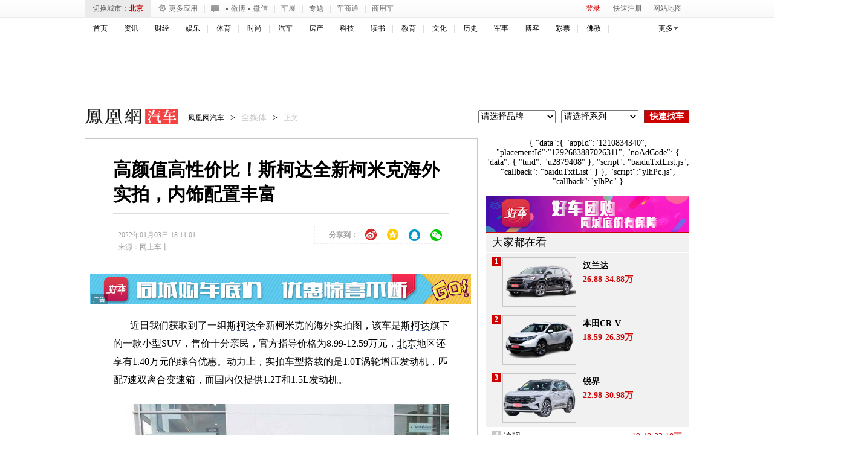

--- FILE ---
content_type: text/html; charset=UTF-8
request_url: https://region.ifeng.com/get?format=js&callback=setRegionCookies
body_size: 80
content:
(function(){setRegionCookies("9999_9999_[abroad][3.15.227.211]")})();

--- FILE ---
content_type: text/plain;charset=UTF-8
request_url: https://iis1.deliver.ifeng.com/showcode?channel=auto&w=&custom=&uid=&tc=1768618771012&h=&dm=auto.ifeng.com&cl=2&adids=&fid=&f=html&adunitid=191&cb=iis3.d1_1768618765892_9491
body_size: 5
content:
iis3.d1_1768618765892_9491()

--- FILE ---
content_type: text/plain;charset=UTF-8
request_url: https://iis1.deliver.ifeng.com/showcode?adids=1536&cb=iis3.d1_1768618765892_9491&uid=&cl=2&dm=auto.ifeng.com&w=640&tc=1768618768948&h=250
body_size: 5
content:
iis3.d1_1768618765892_9491()

--- FILE ---
content_type: text/plain;charset=UTF-8
request_url: https://iis1.deliver.ifeng.com/showcode?cl=2&h=250&tc=1768618769418&w=300&uid=&dm=auto.ifeng.com&cb=iis3.d1_1768618765892_9491&adids=1281
body_size: 975
content:
iis3.d1_1768618765892_9491({"1281":{"ap":"1281","b":"41","cf":"iis","code":"%7B%22data%22%3A%7B%22tuid%22%3A%22u3560060%22%2C%22w%22%3A640%2C%22h%22%3A80%7D%2C%22script%22%3A%22baiduTxtList.js%22%2C%22callback%22%3A%22baiduTxtList%22%7D","ct":"1-1-3322","h":"250","murls":["https://iis1.deliver.ifeng.com/i?p=[base64]&t_tk_type=ifeng_imp&t_tk_bid=_41_&t_tk_ap=_1281_&tm_time=__FH_TM_TIME__&milli_time=__FH_TM_MILLI_TIME__"],"rid":"6699","sn":"百度","w":"300"}})

--- FILE ---
content_type: text/plain;charset=UTF-8
request_url: https://iis1.deliver.ifeng.com/showcode?adids=6126&uid=&w=300&h=600&tc=1768618770470&dm=auto.ifeng.com&cl=2&cb=iis3.d1_1768618765892_9491
body_size: 1013
content:
iis3.d1_1768618765892_9491({"6126":{"ap":"6126","b":"41","cf":"iis","code":"%3Ciframe%20src%3D%22https%3A%2F%2Fwww.ifeng.com%2Fa_if%2Fbaidu%2F190624%2Fqpdnyhzh03.html%22%20width%3D%22300%22%20height%3D%22250%22%20frameborder%3D%220%22%20scrolling%3D%22no%22%3E%3C%2Fiframe%3E","ct":"1-1-1823","h":"600","murls":["https://iis1.deliver.ifeng.com/i?p=[base64]&t_tk_type=ifeng_imp&t_tk_bid=_41_&t_tk_ap=_6126_&tm_time=__FH_TM_TIME__&milli_time=__FH_TM_MILLI_TIME__"],"rid":"4520","sn":"百度","w":"300"}})